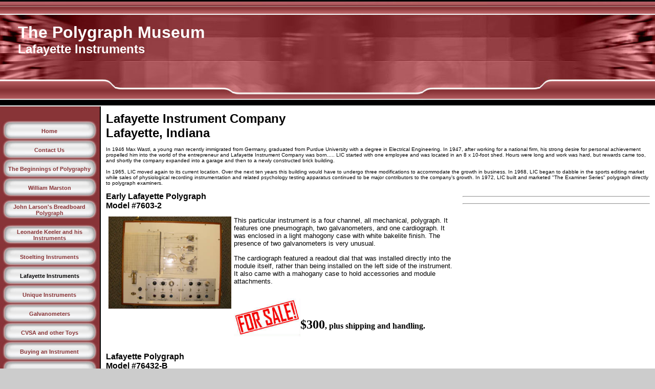

--- FILE ---
content_type: text/html
request_url: http://www.lie2me.net/thepolygraphmuseum/id14.html
body_size: 40764
content:

<!DOCTYPE html
  PUBLIC "-//W3C//DTD HTML 4.01 Transitional//EN">
<html>
   <head>
   
   <title>Lafayette Instruments</title>
   <META http-equiv="Content-Type" content="text/html; charset=iso-8859-1">
   <META http-equiv="Expires" content="0">
   <META name="generator" content="Trellix Site Builder">
   <META name="TRELLIX_BUILDER_VER" content="1.0"><META name="TRELLIX_OPEN_SITE_COMMAND" content="http://sitebuilder.myregisteredsite.com:80SiteBuilderServlet?fUrl=f_error.html&sUrl=f_edit_page.html&Command=OpenSite&FileName=018419434185087247/site.xml"></META>
   <!--base href="http://user1243612.sites.myregisteredsite.com/thepolygraphmuseum/"-->
   <!--/base--><script language="Javascript"><!--
		document.isTrellix = 1;
//						--></script><style xmlns:local="local" type="text/css">
      <!--
    .vertical { display: block; }
    .homelink { border: 0; }
--></style>
   	<style type="text/css"><!-- .cornerimage {  
   		background-image: url(http://webhosting.web.com/imagelib/sitebuilder/layout/spacer.gif);
   		background-repeat: no-repeat;
   		background-position: center center;
   		padding-left: 10px;
   		padding-top: 29px;
   	}
    .pageheader {  
   		background-image: url(http://webhosting.web.com/imagelib/sitebuilder/layout/spacer.gif);
   		background-repeat: repeat-all;
   		background-position: top left; 
   	 background-color: transparent;  }
    .user {  text-align: left; 
   		color: #000000;
   		font-family: Verdana, Arial, Helvetica, sans-serif;
   		font-size: 12px;
   	}
    .sitetitle {  
   		text-align: left;
   		font-family: Verdana, Arial, Helvetica, sans-serif;
   		font-size: 24px;
   		color: #FFFFFF;
   		font-weight: bold;
   	}
    .pagetitle {  
   		font-family: Verdana, Arial, Helvetica, sans-serif;
   		font-size: 24px;
   		color: #FFFFFF;
   		font-weight: bold;
   	}
    .subhead {  
   	}
    .main {  
   	}
    .area_a { 
   	}
    .area_b {  }
    .area_c {  }
    .runner {  
   		background-image: url(http://webhosting.web.com/imagelib/sitebuilder/layout/spacer.gif);
   		font-size: 10px;		
   		color: #FFFFFF;
   		padding: 15px 10px 5px 10px;
   	}
    .footer {  
   		color: #FFFFFF;
   		font-size: 10px;		
   	}
    .usertable {  }
    .subhead_table {  }
    .main_table {  }
    .area_a_table {  }
    .area_b_table {  }
    .area_c_table {  }
    .runner_table {  }
    .hnav {  }
    .horizontal {  }
    .horizontal:hover {  }
    .horizontalfirst {  }
    .horizontallast {  }
    .vnav { 
   		padding-top: 28px; 
   	}
    .vertical {   
   		padding: 14px 0px 11px 0px;
   		font-family: Verdana, Arial, Helvetica, sans-serif;
   		font-size: 11px;
   		color: #883437;
   		background-image: url(http://webhosting.web.com/imagelib/sitebuilder/layout/design_0090_2.jpg);
   		background-repeat: no-repeat;
   		background-position: center center;
   		text-decoration: none;
   		font-weight: bold;
   		text-align: center; 
   	}
    .vertical:hover {  }
    .verticalfirst {  }
    .verticallast {  }
    #currentnavpage { 
   		color: #000000;
   	}
    #currentnavpage:hover {  }
    .tnav {  }
    .textnav {  }
    .textnav:hover {  }
    .textnavfirst {  }
    .textnavlast {  }
    #textnav {  }
    #textnav:hover {  }
    .subnav .vertical { 
   		background-color: #ffffff;
   		color: #883437;
   	}
    .subnav .vertical:hover { 
   		background-color: #ffffff;
   		color: #883437;
   	 }
    A.NavBar {  
   		color: #883437;
   	}
    A.NavBar:active link {  
   		color: #883437;
   	}
    .user a { 
   		color: #000000;}
    .user a:active { 
   		color: #000000;
   	 }
    .user a:visited { 
   		color: #000000;
   	 }
    body { 
   		background-image: url(http://webhosting.web.com/imagelib/sitebuilder/layout/spacer.gif);
   		text-align: left;
   		background-color: #CCCCCC;
   		margin: 0px;
   	}
   		
   -->
   	 </style>
   
   <!-- media="all": hack to hide stuff, when necessary
   	(like background images on normally-inline elements)
   	from NS 4 -->
   	<style type="text/css" media="all"><!--
   -->
   	 </style>
   
   <meta content="text/html; charset=iso-8859-1" http=http></head>
   <body>
   <table border="0" cellpadding="0" cellspacing="0" width="100%">
     <tr>
       <td background="http://webhosting.web.com/imagelib/sitebuilder/layout/design_0090_3.jpg" height="208" style="background-repeat:repeat-x; background-position:top;" valign="top">
   	<table border="0" cellpadding="0" cellspacing="0" height="208" width="100%">
         <tr>
           <td background="http://webhosting.web.com/imagelib/sitebuilder/layout/design_0090_1.jpg" style="background-position:top left; background-repeat:no-repeat;" valign="top">
   		<table border="0" cellpadding="0" cellspacing="0" class="pageheader" height="208" width="100%">
   	  <tr>
   		<td rowspan="2" style="padding: 45px 10px 10px 35px;" valign="top"><div xmlns:local="local" class="user sitetitle">
      <div><span style="font-weight:bold;font-size:32px;">The Polygraph Museum</span></div>
   </div>
   		
   <div xmlns:local="local" class="user pagetitle">
      <div>Lafayette Instruments</div>
   </div>
   		</td>
   		<td class="cornerimage" height="198" valign="top" width="250"></td>
   	  </tr>
   	  <tr><td height="10"><img height="10" src="http://webhosting.web.com/imagelib/sitebuilder/layout/spacer.gif" width="1"></td></tr>
   	</table></td>
         </tr>
       </table>
   	</td>
     </tr>
     <tr>
       <td bgcolor="#FFFFFF" height="48" valign="top">
   	<table border="0" cellpadding="0" cellspacing="0" height="453" width="100%">
         <tr>
           <td align="left" bgcolor="#883437" style="border-collapse:collapse; border-right:2px solid #000000;" valign="top"
   width="195">
   		<table border="0" cellpadding="0" cellspacing="0" height="453" width="193">
             <tr>
               <td valign="top">
   <!--navbar Type="Vert" uses-text="N"-->
   <div xmlns:local="local" class="vnav"><script language="javascript" type="text/javascript">
        function tweNavbarPreload(imgSrc, imgObj) {
            if (document.images) {
                eval(imgObj+' = new Image()');
                eval(imgObj+'.src = "'+imgSrc+'"');
            }
        }

        function tweNavbarChangeImage(imgName, imgObj) {
            if (document.images) {
                document[imgName].src = eval(imgObj + ".src");        
            }
        } 

    	</script><a class="NavBar vertical verticalfirst" href="index.html">Home</a><a class="NavBar vertical" href="id3.html">Contact Us</a><a class="NavBar vertical" href="id15.html">The Beginnings of Polygraphy</a><a class="NavBar vertical" href="id17.html">William Marston</a><a class="NavBar vertical" href="id16.html">John Larson's Breadboard Polygraph</a><a class="NavBar vertical" href="id12.html">Leonarde Keeler and his Instruments</a><a class="NavBar vertical" href="id13.html">Stoelting Instruments</a><a class="NavBar vertical" href="id14.html" id="currentnavpage">Lafayette Instruments</a><a class="NavBar vertical" href="id20.html">Unique Instruments</a><a class="NavBar vertical" href="id24.html">Galvanometers</a><a class="NavBar vertical" href="id22.html">CVSA and other Toys</a><a class="NavBar vertical" href="id8.html">Buying an Instrument</a><a class="NavBar vertical verticallast" href="id19.html">Bibliography</a></div>
   <!--/navbar--></td>
             </tr>
           </table></td>
           <td align="left" style="padding:10px;" valign="top">
   <!--area Type="subhead" class="user subhead"-->
   <div xmlns:local="local" class="user subhead">
      
      <p><div><font face="Verdana,Arial,Helvetica,sans-serif" size="5"><strong>Lafayette Instrument Company</strong></font></div><font
         size="5"> </font><div><font face="Verdana,Arial,Helvetica,sans-serif" size="5"><strong>Lafayette, Indiana</strong></font><!--"''"--></div>
      </p>
      
      <p><P class=MsoNormal style="MARGIN: 0in 0in 0pt"><SPAN style="FONT-SIZE: 10pt; FONT-FAMILY: Arial"><FONT face=Verdana,Arial,Helvetica,sans-serif><FONT
         size=1>In 1946 Max Wastl, a young man recently immigrated from <?xml:namespace prefix = st1 ns = "urn:schemas-microsoft-com:office:smarttags"
         ?><st1:country-region w:st="on">Germany</st1:country-region>, graduated from <st1:place w:st="on"><st1:PlaceName w:st="on">Purdue</st1:PlaceName>
         <st1:PlaceType w:st="on">University</st1:PlaceType></st1:place> with a degree in Electrical Engineering. In 1947, after working
         for a national firm, his strong desire for personal achievement propelled him into the world of the entrepreneur and Lafayette
         Instrument Company was born..... LIC started with one employee and was located in an 8 x 10-foot shed. Hours were long and
         work was hard, but rewards came too, and shortly the company expanded into a garage and then to a newly constructed brick
         building.&nbsp;<?xml:namespace prefix = o ns = "urn:schemas-microsoft-com:office:office" ?><o:p></o:p></FONT></FONT></SPAN></P>
         <P class=MsoNormal style="MARGIN: 0in 0in 0pt"><SPAN style="FONT-SIZE: 10pt; FONT-FAMILY: Arial"><o:p><FONT face=Verdana,Arial,Helvetica,sans-serif
         size=1>&nbsp;</FONT></o:p></SPAN></P>
         <P class=MsoNormal style="MARGIN: 0in 0in 0pt"><SPAN style="FONT-SIZE: 10pt; FONT-FAMILY: Arial"><FONT face=Verdana,Arial,Helvetica,sans-serif
         size=1>In 1965, LIC moved again to its current location. Over the next ten years this building would have to undergo three
         modifications to accommodate the growth in business. In 1968, LIC began to dabble in the sports editing market while sales
         of physiological recording instrumentation and related psychology testing apparatus continued to be major contributors to
         the company&#8217;s growth. In 1972, LIC built and marketed "The Examiner Series" polygraph directly to polygraph examiners.</FONT></SPAN><!--"''"--></P>
      </p>
   </div>
   <!--/area Type="subhead"-->
   	
   <table border="0" cellpadding="0" cellspacing="0" width="100%">
   <tr><td valign="top" width="65%">
   
   <!--area Type="main" class="user main"-->
   <div xmlns:local="local" class="user main">
      
      <p><DIV><STRONG><FONT face=Verdana,Arial,Helvetica,sans-serif size=3>Early Lafayette Polygraph</FONT></STRONG></DIV>
         <DIV><STRONG><FONT face=Verdana,Arial,Helvetica,sans-serif size=3>Model #7603-2</FONT></STRONG><!--"''"--></DIV>
      </p>
      <p><img alt="CIMG1511.JPG" border="" src="../sitebuildercontent/sitebuilderpictures/.pond/CIMG1511.JPG.w300h225.jpg" align="Left" vspace="0" hspace="5" width="240"></p>
      <p><div><font face="Verdana,Arial,Helvetica,sans-serif" size="2">This particular instrument is a four channel, all mechanical,
         polygraph. It features one pneumograph, two galvanometers, and one cardiograph. It was enclosed in a light mahogony case with
         white bakelite finish. The presence of two galvanometers is very unusual.</font></div> <div><font face="Verdana,Arial,Helvetica,sans-serif"
         size="2"></font>&nbsp;</div> <div><font face="Verdana,Arial,Helvetica,sans-serif" size="2">The cardiograph featured a readout
         dial that was installed directly into the module itself, rather than being installed on the left side of the instrument. It
         also came with a mahogany case to hold accessories and module attachments.</font></div><p><br /><font face="comic sans ms,sand"
         size="3"><strong><img src="../sitebuildercontent/sitebuilderpictures/.pond/forsale.jpg.w180h103.jpg" align="left" alt="forsale.jpg" hspace="0" vspace="0" width="130"></strong></font></p><p>&nbsp;</p><p><font face="comic sans ms,sand" size="3"><strong><font size="5">$300</font>, plus shipping
         and handling.</strong></font><!--"''"--></p>
      </p>
      <p><div>&nbsp;</div><div>&nbsp;</div><div><font face="Verdana,Arial,Helvetica,sans-serif" size="3"><strong>Lafayette Polygraph</strong></font></div>
         <div><font face="Verdana,Arial,Helvetica,sans-serif" size="3"><strong>Model #76432-B</strong></font><!--"''"--></div>
      </p>
      <p style="text-align:left;"><img alt="laf1f.jpg" border="" src="../sitebuildercontent/sitebuilderpictures/.pond/laf1f.jpg.w300h225.jpg" vspace="0" hspace="5" width="240"></p>
      <p><div><p><font face="comic sans ms,sand" size="3"><strong><img src="../sitebuildercontent/sitebuilderpictures/.pond/forsale.jpg.w180h103.jpg" align="left" alt="forsale.jpg" hspace="0" vspace="0" width="130"></strong></font></p><p>&nbsp;</p><p><font face="comic sans ms,sand" size="3"><strong><font size="5">$350</font>, plus shipping
         and handling.</strong></font></p><br /><!--"''"--></div>
      </p>
      <p><DIV><STRONG><FONT face=Verdana,Arial,Helvetica,sans-serif size=3>Lafayette Model #76056</FONT></STRONG></DIV>
         <DIV><STRONG><FONT face=Verdana,Arial,Helvetica,sans-serif size=3>Electro - Cardio Polygraph</FONT></STRONG><!--"''"--></DIV>
      </p>
      <p>
         <table border="0" cellpadding="0" cellspacing="0" align="Left">
            <tr>
               <td align="center" background="http://webhosting.web.com/imagelib/sitebuilder/layout/spacer.gif"><img alt="stoelting76056.jpg" border="" src="../sitebuildercontent/sitebuilderpictures/.pond/stoelting76056.jpg.w300h138.jpg" vspace="0" hspace="5" width="240"><br></td>
            </tr>
            <tr>
               <td align="center" background="http://webhosting.web.com/imagelib/sitebuilder/layout/spacer.gif" width="240"><span style="font-size:10px;">Lafayette Model 76056</span></td>
            </tr>
         </table>
      </p>
      <p><div> <p><font face="Verdana,Arial,Helvetica,sans-serif" size="2">The Lafayette Model 76056 displayed here was first introduced
         by Lafayette Instrument Company of Lafayette, Indiana in 1972. The 76056 was considered to be the most popular instrument
         introduced at the time, with double pneumographs, G.S.R., Electro-Cardio, and a top-mounted pnuematic stimulus marker. The
         mechanical pneumos featured stainless steel shafts with a sapphire olive ring, and bombe jewel bearings for increased sensitivity.
         The solid state G.S.R. on the Model 76056 is linear from 1 to 1,000,000 ohms in automatic or manual mode. The newly designed
         pens had a increased sweep of 5.75 inches. The newly designed electro-cardio provided quality records at low cuff pressure.
         This instrument also incorporated a precision friction paper drive, pen lifter bar and paper well which permitted easy chart
         replacement.</font></p> <p><font face="Verdana,Arial,Helvetica,sans-serif" size="2">Lafayette Instrument Company boasted that
         their Model 76056 was very modular, which allowed for easy field replacement components. This polygraph instrument was lightweight,
         and enclosed in a sturdy Haliburton case, which also had in the case accessory storage. </font><font face="Verdana,Arial,Helvetica,sans-serif"
         size="2">The Model 76056 was priced at $2148.00 dollars, and was available with an optional carrying case for $28.00 dollars.
         This instrument was used in Texas until early in 1981. </font></p> <p><font face="Verdana" size="2">This instrument is not
         in The Polygraph Museum's collection. Narrative and photograph courtesy of Ron Decker.</font><!--"''"--></p></div>
      </p>
      <p><div>&nbsp;</div><div>&nbsp;</div><div><font face="Verdana,Arial,Helvetica,sans-serif" size="3"><strong>Lafayette Polygraph</strong></font></div>
         <div><font face="Verdana,Arial,Helvetica,sans-serif" size="3"><strong>Model #76057</strong></font><!--"''"--></div>
      </p>
      <p><img alt="laf2f.jpg" border="" src="../sitebuildercontent/sitebuilderpictures/.pond/laf2f.jpg.w300h225.jpg" align="Left" vspace="0" hspace="5" width="240"></p>
      <p><div><font face="Verdana,Arial,Helvetica,sans-serif" size="2">The Model 76057 was introduced in the early 1960's.&nbsp; It
         was equipped with Lafayette&rsquo;s patented &ldquo;Electro-Cardio&rdquo; channel.&nbsp; It was also the first polygraph instrument
         to include an ohmmeter on the galvanograph to give exact reading of resistance.&nbsp; It is believed that the readings on
         the ohmmeter could indicate the absence or presence of drugs in the examinee. </font></div> <div><font face="Verdana,Arial,Helvetica,sans-serif"
         size="2"></font>&nbsp;</div> <div><font face="Verdana,Arial,Helvetica,sans-serif" size="2">It came equipped with two pneumographs,
         one cardiograph, and one galvanograph channel, housed in a metal case equipped with an eight inch kymograph.</font></div><div>&nbsp;</div><div><font
         face="comic sans ms,sand" size="3"><strong><img src="../sitebuildercontent/sitebuilderpictures/.pond/forsale.jpg.w180h103.jpg" align="left" alt="forsale.jpg" hspace="0" vspace="0" width="130"></strong></font></div><div>&nbsp;</div><div>&nbsp;</div><div><font face="comic sans ms,sand" size="3"><strong><font size="5">$350</font>,
         plus shipping and handling.&nbsp;</strong></font></div><div>&nbsp;<!--"''"--></div>
      </p>
      <p><div>&nbsp;</div><div>&nbsp;</div><div><font face="Verdana,Arial,Helvetica,sans-serif" size="3"><strong>Lafayette</strong></font></div>
         <div><font face="Verdana,Arial,Helvetica,sans-serif" size="3"><strong>Model #761-76X</strong></font><!--"''"--></div>
      </p>
      <p><img alt="CIMG1509.JPG" border="" src="../sitebuildercontent/sitebuilderpictures/.pond/CIMG1509.JPG.w300h225.jpg" align="Left" vspace="0" hspace="5" width="240"></p>
      <p><div><font face="Verdana,Arial,Helvetica,sans-serif" size="2">This instrument is a four channel, all mechancial polygraph
         with two pneumographs, one galvanometer, and one cardiograph. The cardiograph is selectable between a cardiograph and a pneumograph.
         It is housed in a black brief case for easy portability, and has a stainless steel face plate. </font></div> <div><font face="Verdana,Arial,Helvetica,sans-serif"
         size="2"></font>&nbsp;</div> <div><font face="Verdana,Arial,Helvetica,sans-serif" size="2">It is also equipped with an eight
         inch kymograph.</font></div><div>&nbsp;</div><div>&nbsp;</div><div>&nbsp;</div> <div><font face="Verdana,Arial,Helvetica,sans-serif"
         size="2"></font>&nbsp;</div><p> <font face="comic sans ms,sand" size="3"><strong><img src="../sitebuildercontent/sitebuilderpictures/.pond/forsale.jpg.w180h103.jpg" align="left" alt="forsale.jpg" hspace="0" vspace="0" width="130"></strong></font></p><p>&nbsp;</p><p><font face="comic sans ms,sand" size="3"><strong><font size="5">$400</font>, plus shipping
         and handling.</strong></font></p><div><font face="Verdana" size="2">&nbsp;</font></div> <div><font face="Verdana" size="2">&nbsp;</font></div>
         <div>&nbsp;<!--"''"--></div>
      </p>
      <p><div>&nbsp;</div><div><strong><font face="Verdana,Arial,Helvetica,sans-serif" size="3">Lafayette Mini-Graph</font></strong></div>
         <div><strong><font face="Verdana,Arial,Helvetica,sans-serif" size="3">Model #761-061INK21</font></strong><!--"''"--></div>
      </p>
      <p><img alt="CIMG1507.JPG" border="" src="../sitebuildercontent/sitebuilderpictures/.pond/CIMG1507.JPG.w300h225.jpg" align="Left" vspace="0" hspace="5" width="240"></p>
      <p><div><font face="comic sans ms,sand" size="3"><strong><img src="../sitebuildercontent/sitebuilderpictures/.pond/forsale.jpg.w180h103.jpg" align="left" alt="forsale.jpg" hspace="0" vspace="0" width="130"></strong></font></div><div>&nbsp;</div><div>&nbsp;</div><div>&nbsp;</div><div><font face="comic sans ms,sand" size="3"><strong><font
         size="5">$350</font>, plus shipping and handling</strong></font></div><div>&nbsp;<!--"''"--></div>
      </p>
      <p><div>&nbsp;</div><div>&nbsp;</div><div>&nbsp;</div><div>&nbsp;</div><div>&nbsp;</div><div>&nbsp;</div><div><strong><font face="Verdana,Arial,Helvetica,sans-serif"
         size="3">Lafayette Pentograph</font></strong></div> <div><strong><font face="Verdana" size="3">Model # 760-560</font></strong><!--"''"--></div>
      </p>
      <p><img alt="laf3f.jpg" border="" src="../sitebuildercontent/sitebuilderpictures/.pond/laf3f.jpg.w300h225.jpg" align="Left" vspace="0" hspace="5" width="240"></p>
      <p><div><font face="Verdana,Arial,Helvetica,sans-serif" size="2">Manufactured in 1980, this Lafayette Instrument featured two
         manual pneumographic modules, a GSR module, and one manual cardiographic module.&nbsp; It was later upgraded with an electronic
         cardiographic module. </font></div> <div><font face="Verdana,Arial,Helvetica,sans-serif" size="2"></font>&nbsp;</div> <div><font
         face="Verdana,Arial,Helvetica,sans-serif" size="2">It features many of the refinements of the next generation of polygraph
         instruments.&nbsp; With little if any change to the instrument itself, Pentograph owners were able to take advantage of later
         refinements in Lafayette Instruments due to interchangeability of the Lafayette Instrument&rsquo;s design.</font></div><p><br
         /><font face="comic sans ms,sand" size="3"><strong><img src="../sitebuildercontent/sitebuilderpictures/.pond/forsale.jpg.w180h103.jpg" align="left" alt="forsale.jpg" hspace="0" vspace="0" width="130"></strong></font></p><p>&nbsp;</p><p><font face="comic sans ms,sand" size="3"><strong><font size="5">$300</font>, plus shipping
         and handling</strong></font><!--"''"--></p>
      </p>
      <p><div>&nbsp;</div><div>&nbsp;</div><div><font face="Verdana,Arial,Helvetica,sans-serif" size="3"><strong>Lafayette Diplomat
         1</strong></font></div> <div><font face="Verdana,Arial,Helvetica,sans-serif" size="3"><strong>Model #761-76LE</strong></font><!--"''"--></div>
      </p>
      <p><img alt="CIMG1508.JPG" border="" src="../sitebuildercontent/sitebuilderpictures/.pond/CIMG1508.JPG.w300h225.jpg" align="Left" vspace="0" hspace="5" width="240"></p>
      <p><div><font face="Verdana,Arial,Helvetica,sans-serif" size="2">The Diplomat Series is the &quot;briefcase&quot; version of
         Lafayette's instruments. Housed in a small brief case, it was easily carried by examiners on-the-go. This particular Diplomat
         is a four channel, all mechanical instrument, featuring two pneumographs, one galvanometer and one cardiograph. It could be
         modified to hold one more module.</font></div> <div><font face="Verdana,Arial,Helvetica,sans-serif" size="2"></font>&nbsp;</div>
         <div><font face="Verdana,Arial,Helvetica,sans-serif" size="2">In it's lid is a calibration unit that examiners could use to
         calibrate each module before use. It is also equipped with n eight inch kymograph.</font></div> <div><font face="Verdana,Arial,Helvetica,sans-serif"
         size="2"></font>&nbsp;</div> <div><font face="comic sans ms,sand" size="3"><strong><img src="../sitebuildercontent/sitebuilderpictures/.pond/forsale.jpg.w180h103.jpg" align="left" alt="forsale.jpg" hspace="0" vspace="0" width="130"></strong></font></div><div>&nbsp;</div><div>&nbsp;</div><div><font face="comic sans ms,sand" size="3"><strong><font size="5">$350</font>,
         plus shipping and handling.</strong></font></div><div>&nbsp;</div><br /><font face="comic sans ms,sand" size="3"></font><div><font
         face="comic sans ms,sand" size="3"><strong>&nbsp;</strong></font></div><font face="comic sans ms,sand" size="3"><strong> </strong></font><div><font
         face="comic sans ms,sand" size="3"><strong>&nbsp;</strong></font><!--"''"--></div>
      </p>
      <p><div>&nbsp;</div><div><font face="Verdana,Arial,Helvetica,sans-serif" size="3"><strong>The Argenbright II</strong></font></div>
         <div><font face="Verdana,Arial,Helvetica,sans-serif" size="3"><strong>Lafayette Model #761-76G</strong></font><!--"''"--></div>
      </p>
      <p><img alt="CIMG1510.JPG" border="" src="../sitebuildercontent/sitebuilderpictures/.pond/CIMG1510.JPG.w300h225.jpg" align="Left" vspace="0" hspace="5" width="240"></p>
      <p><div><font face="Verdana,Arial,Helvetica,sans-serif" size="2">The Argenbright II was housed in a brief case for easy portability.
         It was manufactured by the Lafayette Instrument Company specifically for the Argenbright Polygrah School graduates in Florida.
         </font></div> <div><font face="Verdana,Arial,Helvetica,sans-serif" size="2"></font>&nbsp;</div> <div><font face="Verdana,Arial,Helvetica,sans-serif"
         size="2">This particular instrument is a four channel, all mechancial instrument, consisting of two pneumographs, one galvanometer,
         and one cardiograph. It it's lid is a calibration unit. </font></div><div>&nbsp;</div><div>&nbsp;</div><div>&nbsp;</div> <div><font
         face="Verdana,Arial,Helvetica,sans-serif" size="2"></font>&nbsp;</div> <div><strong><font face="comic sans ms,sand" size="3"><img src="../sitebuildercontent/sitebuilderpictures/.pond/forsale.jpg.w180h103.jpg" align="left" alt="forsale.jpg" hspace="0" vspace="0" width="130"></font></strong></div><div>&nbsp;</div><div>&nbsp;</div><div><strong><font face="comic sans ms,sand" size="3"><font size="5">$400</font>,
         plus shipping and handling.</font></strong></div><div>&nbsp;</div><br /><strong><font face="comic sans ms,sand" size="3"></font></strong><div><strong><font
         face="comic sans ms,sand" size="3">&nbsp;</font></strong></div> <div>&nbsp;<!--"''"--></div>
      </p>
      <p><div>&nbsp;</div><div>&nbsp;</div><div><font face="Verdana,Arial,Helvetica,sans-serif" size="3"><strong>Lafayette Ambassador</strong></font></div>
         <div><font face="Verdana,Arial,Helvetica,sans-serif" size="3"><strong>Model #: 760-58G</strong></font><!--"''"--></div>
      </p>
      <p><img alt="CIMG1521.JPG" border="" src="../sitebuildercontent/sitebuilderpictures/.pond/CIMG1521.JPG.w300h225.jpg" align="Left" vspace="0" hspace="5" width="240"></p>
      <p><div><font face="Verdana,Arial,Helvetica,sans-serif" size="2">The Ambassador Series of Lafayette polygraphs came after the
         Pentograph Series. This particular instrument is a five channel all mechancial polygraph with two pneumographs, one galvanometer,
         one cardiograph, and one stimulus marker.</font></div><div>&nbsp;</div><div>&nbsp;</div><div>&nbsp;</div><div>&nbsp;</div>
         <div>&nbsp;</div> <div>&nbsp;</div> <div><font face="Verdana,Arial,Helvetica,sans-serif" size="2"></font>&nbsp;</div><p> <img src="../sitebuildercontent/sitebuilderpictures/sold.jpg" align="bottom" alt="sold.jpg" height="115" hspace="0" vspace="0" width="115"><font face="comic sans ms,sand" size="3"><strong><font size="5">$350</font>, plus shipping and handling</strong></font></p><div><font
         face="Verdana" size="2"></font>&nbsp;</div> <div><font face="Verdana" size="2"></font>&nbsp;</div> <div><font face="Verdana"
         size="2"></font>&nbsp;</div> <div>&nbsp;<!--"''"--></div>
      </p>
      <p><DIV><STRONG><FONT face=Verdana,Arial,Helvetica,sans-serif size=3>Lafayette Ambassador</FONT></STRONG></DIV>
         <DIV><STRONG><FONT face=Verdana,Arial,Helvetica,sans-serif size=3>Model #: 761-65GA</FONT></STRONG><!--"''"--></DIV>
      </p>
      <p><img alt="CIMG1528.JPG" border="" src="../sitebuildercontent/sitebuilderpictures/.pond/CIMG1528.JPG.w300h225.jpg" align="Left" vspace="0" hspace="5" width="240"></p>
      <p><div><font face="Verdana,Arial,Helvetica,sans-serif" size="2">This particular instrument is a five channel all electronic
         polygraph. It has two pneumographs, one galvanometer, one cardiograph, and optional module which was user selectable for either
         cardiograph, galvanometer, or pneumograph.</font></div> <div><font face="Verdana,Arial,Helvetica,sans-serif" size="2"></font>&nbsp;</div>
         <div><font face="Verdana,Arial,Helvetica,sans-serif" size="2">This model does not use any ink. It is a thermal model. The
         tips of the pens are heated by the instrument and leave tracing on special thermal paper.</font></div><div>&nbsp;</div><div>&nbsp;</div><div>&nbsp;</div>
         <div>&nbsp;<font face="comic sans ms,sand" size="3"><strong><img src="../sitebuildercontent/sitebuilderpictures/.pond/forsale.jpg.w180h103.jpg" align="left" alt="forsale.jpg" hspace="0" vspace="0" width="130"></strong></font></div><div>&nbsp;</div><div><font face="comic sans ms,sand" size="3"><strong><font size="5">$400</font>, plus
         shipping and handling</strong></font><!--"''"--></div>
      </p>
      <p><div>&nbsp;</div><div><font face="Verdana,Arial,Helvetica,sans-serif" size="3"><strong>Lafayette Factfinder</strong></font></div>
         <div><font face="Verdana,Arial,Helvetica,sans-serif" size="3"><strong>Model #761-95GA</strong></font><!--"''"--></div>
      </p>
      <p><img alt="laf4f.jpg" border="" src="../sitebuildercontent/sitebuilderpictures/.pond/laf4f.jpg.w300h225.jpg" align="Left" vspace="0" hspace="5" width="240"></p>
      <p><div><font face="Verdana,Arial,Helvetica,sans-serif" size="2">Manufactured in 1985, this Lafayette Instrument represented
         the top of the line for the Lafayette Instrument Company. It features five fully electronic modules, plus an electronic stimulus
         marker. In it&rsquo;s lid was a Polygraph Calibration Unit. This unit did support additional sensors, including motion sensors,
         CAMS and a Thumb Transducer. A unique feature of this instrument was the dual sphygmomanometers, allowing an examiner to run
         dual cardio tracings. </font></div> <div><font face="Verdana,Arial,Helvetica,sans-serif" size="2"></font>&nbsp;</div> <div><font
         face="Verdana,Arial,Helvetica,sans-serif" size="2">It was used as the primary polygraph instrument by Terry J. Ball of Ball
         &amp; Gillespie Polygraph between 1985 and 1995.&nbsp; During this time approximately&nbsp; 5000 polygraph examinations were
         conducted with this instrument.</font></div> <div><br /><img src="../sitebuildercontent/sitebuilderpictures/sold.jpg" align="bottom" alt="sold.jpg" height="102" hspace="0" vspace="0" width="102"><font face="comic sans ms,sand" size="3"><strong><font size="5">$500</font>, plus shipping and handling</strong></font></div><br
         /><div><font face="Verdana" size="2">&nbsp;</font></div> <div>&nbsp;<!--"''"--></div>
      </p>
      <p><DIV><STRONG><FONT face=Verdana,Arial,Helvetica,sans-serif size=3>Lafayette Factfinder</FONT></STRONG></DIV>
         <DIV><STRONG><FONT face=Verdana,Arial,Helvetica,sans-serif size=3>Model #762-96GA</FONT></STRONG><!--"''"--></DIV>
      </p>
      <p><img alt="laf5f.jpg" border="" src="../sitebuildercontent/sitebuilderpictures/.pond/laf5f.jpg.w300h225.jpg" align="Left" vspace="0" hspace="5" width="240"></p>
      <p><div><font face="Verdana,Arial,Helvetica,sans-serif" size="2">Manufactured in 1987, this Lafayette Instrument represents the
         top of the line for Lafayette instruments. It features five all electronic modules, plus an electronic stimulus marker. Two
         pneumographs, one galvanometer, and two cardiographs.</font></div> <div>&nbsp;</div> <div><font face="Verdana,Arial,Helvetica,sans-serif"
         size="2">It was used as the primary polygraph instrument by the Internal Affairs Investigations Division of the Oregon Department
         of Corrections for ten years. </font></div><div>&nbsp;</div><p>&nbsp;</p><p><font face="comic sans ms,sand" size="3"><strong><img src="../sitebuildercontent/sitebuilderpictures/sold.jpg" align="left" alt="sold.jpg" hspace="0" vspace="0" width="130">This instrument for sale for $700, plus shipping and handling</strong></font></p><p><font face="comic sans ms,sand" size="3"><strong>We
         accept all major credit cards</strong></font></p><p><font face="comic sans ms,sand" size="3"><strong>See &quot;Buying an Instrument'
         for details on buying our instrument. <br /></strong></font></p><p><font face="comic sans ms,sand" size="3"><strong>&nbsp;</strong></font></p><div><font
         face="Verdana" size="2">&nbsp;</font></div> <div>&nbsp;<!--"''"--></div>
      </p>
      <p><div>&nbsp;</div><div>&nbsp;</div><div><font face="Verdana,Arial,Helvetica,sans-serif" size="3"><strong>Lafayette </strong></font><font
         face="Verdana,Arial,Helvetica,sans-serif" size="3"><strong>Heart Rate Monitor</strong></font></div> <div><strong><font face="Verdana"
         size="3">Model #:77068</font></strong><!--"''"--></div>
      </p>
      <p><img alt="heartratefinal.jpg" border="" src="../sitebuildercontent/sitebuilderpictures/.pond/heartratefinal.jpg.w300h225.jpg" align="Left" vspace="0" hspace="5" width="240"></p>
      <p><div><font face="Verdana,Arial,Helvetica,sans-serif" size="2">Designed as an attachment for Lafayette Diplomat and Factfinder
         series, this small instrument allowed the examiner to monitor heart rate acitivty during a polygraph examination.</font></div>
         <div> <p><font face="Verdana,Arial,Helvetica,sans-serif" size="2">The Heart Rate Monitor, when used in conjunction with any
         electronic multiple function amplifier, is designed to be used as an independent monitoring device that produces a permanent
         recording of increases and decreases in the subject&rsquo;s heart rate. An LED light flashes synchronously with each beat
         of the heart. A 5 beat-per-minute calibration push button is provided and also serves as a battery test button during operation.
         A mode selector is available for recording either beat-to-beat or average heart rate. A 9V battery is included.</font> </p></div>
         <div><font face="Verdana,Arial,Helvetica,sans-serif" size="2"></font>&nbsp;</div> <div><font face="comic sans ms,sand" size="3"><strong><img src="../sitebuildercontent/sitebuilderpictures/.pond/forsale.jpg.w180h103.jpg" align="left" alt="forsale.jpg" hspace="0" vspace="0" width="130"></strong></font></div><div>&nbsp;</div><div>&nbsp;</div><div><font face="comic sans ms,sand" size="3"><strong><font size="5">$75</font>,
         plus shipping and handling</strong></font></div><div>&nbsp;<!--"''"--></div>
      </p>
      <p><DIV><STRONG><FONT face=Verdana,Arial,Helvetica,sans-serif size=3>Lafayette </FONT></STRONG><STRONG><FONT face=Verdana,Arial,Helvetica,sans-serif
         size=3>PLE Coupler</FONT></STRONG></DIV>
         <DIV><STRONG><FONT face=Verdana size=3>Model #:76599</FONT></STRONG><!--"''"--></DIV>
      </p>
      <p><img alt="CIMG1515.JPG" border="" src="../sitebuildercontent/sitebuilderpictures/.pond/CIMG1515.JPG.w300h225.jpg" align="Left" vspace="0" hspace="5" width="240"></p>
      <p><div>&nbsp;</div><div>&nbsp;</div><div><font face="Verdana,Arial,Helvetica,sans-serif" size="2">The PLE (Plethysmograph) Coupler
         is designed for use with any electronic multiple function amplifier to give the examiner the option to select the time constant
         which provides the most useful recording with each subject. A total of four capacitively coupled (AC) modes are available
         with time constants of 0.1, 0.5, 1.0 and 5.0 seconds. A (DC) mode is also available with controls for balance and trace restore.</font>
         </div><div>&nbsp;</div><div>&nbsp;</div><div>&nbsp;</div><div><font face="comic sans ms,sand" size="3"><strong><img src="../sitebuildercontent/sitebuilderpictures/.pond/forsale.jpg.w180h103.jpg" align="left" alt="forsale.jpg" hspace="0" vspace="0" width="130"></strong></font></div><div>&nbsp;</div><div>&nbsp;</div><div><font face="comic sans ms,sand" size="3"><strong><font size="5">$75</font>,
         plus shipping and handling</strong></font></div><br /><div>&nbsp;<!--"''"--></div>
      </p>
      <p><div>&nbsp;</div><div>&nbsp;</div><div>&nbsp;</div><div><strong><font face="Verdana,Arial,Helvetica,sans-serif" size="3">Lafayette
         Power Pack</font></strong></div> <div><strong><font face="Verdana,Arial,Helvetica,sans-serif" size="3">Model #: 76754</font></strong><!--"''"--></div>
      </p>
      <p><img alt="CIMG1513.JPG" border="" src="../sitebuildercontent/sitebuilderpictures/.pond/CIMG1513.JPG.w300h225.jpg" align="Left" vspace="0" hspace="5" width="240"></p>
      <div><div><font face="Verdana,Arial,Helvetica,sans-serif" size="2">This device is an external power pack for Lafayette instruments.
         It has a re-chargeable battery which was capable of supplying power to a polygraph instrument for approximately four hours.
         It took up to sixteen hours to receive a full charge. It is encased in a mahogany case. Very rare accessory.</font></div><div>&nbsp;</div><div>&nbsp;</div>
         <div>&nbsp;</div> <div><font face="Verdana,Arial,Helvetica,sans-serif" size="2"></font>&nbsp;</div><p> <br /><br /><font face="comic
         sans ms,sand" size="3"><strong><img src="../sitebuildercontent/sitebuilderpictures/.pond/forsale.jpg.w180h103.jpg" align="left" alt="forsale.jpg" hspace="0" vspace="0" width="130"></strong></font></p><p>&nbsp;</p><p><font face="comic sans ms,sand" size="3"><strong><font size="5">$100</font>,plus shipping
         and handling</strong></font></p><br /><div>&nbsp;<!--"''"--></div>
      </div>
      <p><div>&nbsp;</div><div>&nbsp;<font face="Verdana,Arial,Helvetica,sans-serif" size="3"><strong>Psychogalvanometer<br />Model
         #77011</strong></font><!--"''"--></div>
      </p>
      
      <p><div><img src="../sitebuildercontent/sitebuilderpictures/.pond/CIMG1517.JPG.w180h135.jpg" align="left" alt="CIMG1517.JPG" hspace="0" vspace="0" width="180">This was a single channel recorder.&nbsp; It was designed primarily as a GSR unit with marker pen.&nbsp; However, since a
         standard 76400 Amplifier is incorporated it is easily used for recording pulse rate, respiration, skin temperature, photoelectric
         plethysmography, mypgraphy, or EKG and EEG when appropriate pre-amplifiers are added to the unit. The entire system is housed
         in a completely portable wooden cabinet and weighs only 14 pounds. </div><div>&nbsp;</div><div>&nbsp;</div><div>&nbsp;</div><div>&nbsp;</div><div>&nbsp;</div><div>&nbsp;</div><div><font
         face="comic sans ms,sand" size="3"><strong><img src="../sitebuildercontent/sitebuilderpictures/.pond/forsale.jpg.w180h103.jpg" align="left" alt="forsale.jpg" hspace="0" vspace="0" width="130"></strong></font></div><div>&nbsp;</div><div>&nbsp;</div><div><font face="comic sans ms,sand" size="3"><strong><font size="5">$75</font>,
         plus shipping and handling</strong></font></div><div><font face="comic sans ms,sand" size="3"><strong>&nbsp;</strong></font></div><br
         /><div><font face="comic sans ms,sand" size="3"><strong>&nbsp;</strong></font><!--"''"--></div>
      </p>
   </div>
   <!--/area Type="main"-->
   <br><img height="1" src="http://webhosting.web.com/imagelib/sitebuilder/layout/spacer.gif" width="250"></td>
   <td><img height="1" src="http://webhosting.web.com/imagelib/sitebuilder/layout/spacer.gif" width="20"></td>
   <td valign="top" width="35%">
   <hr>
   
   <!--area Type="area_a" class="user area_a"-->
   <div xmlns:local="local" class="user area_a">
      
      
      <p> <!--"''"--></p>
   </div>
   <!--/area Type="area_a"-->
   
   <!--area Type="area_b" class="user area_b"-->
   <!--/area Type="area_b"-->
   
   <!--area Type="area_c" class="user area_c"-->
   <!--/area Type="area_c"-->
   <hr>
   <br><img height="1" src="http://webhosting.web.com/imagelib/sitebuilder/layout/spacer.gif" width="150"></td>
   </td></tr>
   </table>
   
   	
   	
   	 </td>
         </tr>
       </table></td>
     </tr>
     <tr>
       <td background="http://webhosting.web.com/imagelib/sitebuilder/layout/design_0090_4.jpg" bgcolor="#883336" height="39" style="background-repeat:repeat-x; background-position:top;" valign="top">
   <!--area Type="runner" class="user runner"-->
   <div xmlns:local="local" class="user runner">
      
      
      	
      <!--area Type="footer" class="user footer"-->
      <div class="user footer">
         <p><span style=""><DIV align=center><FONT size=1><STRONG>Ball &amp; Gillespie Polygraph</STRONG></FONT></DIV>
               <DIV align=center><FONT size=1><STRONG>190 West Dayton, Suite 103 <BR>Edmonds, Washington 98020 <BR>(425) 775-9015 </STRONG></FONT></DIV>
               <DIV align=center><FONT size=1><STRONG><a href="http://www.lie2me.net/">http://www.lie2me.net</a><BR></DIV></STRONG></FONT><!--"''"--></span></p>
         <p><DIV align=center><a href="mailto:tjball@lie2me.net">mailto:tjball@lie2me.net</a><a href="mailto:tjball@lie2me.netmailto:tjball@lie2me.net"></a><!--"''"--></DIV>
         </p>
      </div>
      <!--/area Type="footer"-->
   </div>
   <!--/area Type="runner"--></td>
     </tr>
   </table>
   
   </body>
   
</html>